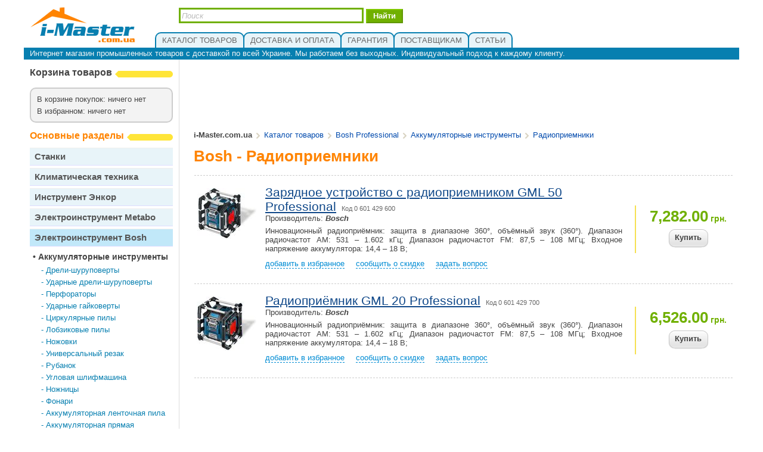

--- FILE ---
content_type: text/html;charset=UTF-8
request_url: http://i-master.com.ua/bosh-professional/Radiopriemniki/
body_size: 8665
content:






<!DOCTYPE HTML PUBLIC "-//W3C//DTD HTML 4.01 Transitional//EN" "http://www.w3.org/TR/html4/loose.dtd">
<html>
<head>
<title>Bosh - Радиоприемники / Купить радиоприемник с доставкой / Лучшие цены</title>
<link rel="icon" href="http://cc.i-master.com.ua/img/favicon.ico" type="image/x-icon" />
<link rel="shortcut icon" href="http://cc.i-master.com.ua/img/favicon.ico" type="image/ico" />
<!-- core -->
<script type="text/javascript" src="http://ajax.googleapis.com/ajax/libs/jquery/1.7/jquery.min.js"></script>

<!-- jquery ui -->
<script src="http://cc.i-master.com.ua/js/ui/1.9.2/jquery-ui.js"></script>
<link rel="stylesheet" href="http://cc.i-master.com.ua/js/ui/themes/base/jquery-ui.css">

<!-- jquery fancy box -->
<link rel="stylesheet" href="http://cc.i-master.com.ua/js/fancybox/source/jquery.fancybox.css?v=2.1.3" type="text/css" media="screen" />
<script type="text/javascript" src="http://cc.i-master.com.ua/js/fancybox/source/jquery.fancybox.pack.js?v=2.1.3"></script>

<!-- custom -->
<script type="text/javascript" src="http://cc.i-master.com.ua/js/functions.js"></script>
<link rel="stylesheet" type="text/css" href="http://cc.i-master.com.ua/css/main.css?version=3.5" /> 

<meta http-equiv="Content-Type" content="text/html; charset=utf8" />
<meta name="keywords" content="Радиоприемники, Bosh, Купить, Лучшие, Professional" /> 
<meta name="description" content="Bosh - Радиоприемники. Лучшие цены. &#9742; (066)148-06-94 / Купить радиоприемник с доставкой по Украине." /> 
<meta http-equiv="Pragma" content="no-cache" />
<meta http-equiv="Expires" content="-1" />



<!-- Google tag (gtag.js) -->
<script async src="https://www.googletagmanager.com/gtag/js?id=G-2MQ034QEST"></script>
<script>
  window.dataLayer = window.dataLayer || [];
  function gtag(){dataLayer.push(arguments);}
  gtag('js', new Date());

  gtag('config', 'G-2MQ034QEST');
</script>

</head>

<body class="body" onload="mst.init();">

<div id="header">
	<div id="logo"><a href="/"><img src="http://cc.i-master.com.ua/img/master.png" /></a></div>
<!-- 
	<div id="contacts"><b style="color: #FF8400;">Наши телефоны:</b>&nbsp;&nbsp;
		(066)148-06-94,&nbsp;&nbsp;(093)793-88-20<br />
		(044)232-67-85,&nbsp;&nbsp;(096)492-40-04
	</div>
 -->	
	<div id="topMenu">
		<ul>
			<li><a href="/">КАТАЛОГ ТОВАРОВ</a></li>
			<li style="left: -2px;"><a href="/dostavka_i_oplata.html">ДОСТАВКА И ОПЛАТА</a></li>
			<li style="left: -4px;"><a href="/warranty.html">ГАРАНТИЯ</a></li>
			<li style="left: -6px;"><a href="/suppliers.html">ПОСТАВЩИКАМ</a></li>
			<li style="left: -8px;"><a href="/articles/">СТАТЬИ</a></li>
<!-- 
			<li style="left: -10px;"><a href="/contact.html">КОНТАКТЫ</a></li>
 -->
		</ul>
	</div> 
	<div id="search"><form method="post" action="/post/search/">
		<input id="searchField" class="searchDisabled" type="text" value="Поиск" name="searchStr" />
		<input id="searchButton" type="submit" value="Найти" />
	</form></div>
</div>
<div id="headerBot">
	<span>Интернет магазин промышленных товаров с доставкой по всей Украине. Мы работаем без выходных. Индивидуальный подход к каждому клиенту.</span>
</div>

<div id="workArea">
	<div id="leftSide">
		<div class="header" style="margin-top: 10px;">
			<div class="header-text">Корзина товаров</div>
			<div class="header-left"><img src="http://cc.i-master.com.ua/img/yellow_left.png" /></div>
			<div class="header-right"><img src="http://cc.i-master.com.ua/img/yellow_right.png" /></div>
		</div>
		<div style="border: 2px solid #ccc; background: #f3f3f3; -moz-border-radius: 10px; -webkit-border-radius: 10px; border-radius: 10px; padding:10px; margin: 10px 0px 10px 0px;">
			<div style="margin-bottom: 5px;">В корзине покупок: 

				ничего нет
				
			</div>
			<div style="margin-top: 5px;">В избранном: 

				ничего нет
				
			</div>
		</div>



		<div class="header">
			<div class="header-text" style="color: #FF8400;">Основные разделы</div>
			<div class="header-left"><img src="http://cc.i-master.com.ua/img/yellow_left.png" /></div>
			<div class="header-right"><img src="http://cc.i-master.com.ua/img/yellow_right.png" /></div>
		</div>
		<div style="margin-top: 5px;">
			
			<div id="leftMenu3" >
				<a href="/stanki/">Станки</a>
			</div>









			
			<div id="leftMenu3" >
				<a href="/klimaticheskaya_tehnika/">Климатическая техника</a>
			</div>









			
			<div id="leftMenu3" >
				<a href="/instrument/enkor.html">Инструмент Энкор</a>
			</div>









			
			<div id="leftMenu3" >
				<a href="/elektroinstrument/">Электроинструмент Metabo</a>
			</div>









			
			<div id="leftMenu3" style='background: #c1e8f9;'>
				<a href="/bosh-professional/">Электроинструмент Bosh</a>
			</div>






		<div style="margin: 0px 5px 5px 0px;">
			<table id="leftMenu2" class="w100">

				<tr id="leftMenu2trtrue" class="leftMenu2TRBorder"><td valign="top">•&nbsp;</td><td valign="top">
					<a href="/bosh-professional/Akkumulyatornye_instrumenty/">Аккумуляторные инструменты</a>

					<table id="leftSMenu">

				<tr id="leftSMenutrfalse"><td valign="top">-&nbsp;</td><td valign="top"><a href="/bosh-professional/Dreli-shurupoverty/">Дрели-шуруповерты</a></td></tr>

				<tr id="leftSMenutrfalse"><td valign="top">-&nbsp;</td><td valign="top"><a href="/bosh-professional/Udarnye_dreli-shurupoverty/">Ударные дрели-шуруповерты</a></td></tr>

				<tr id="leftSMenutrfalse"><td valign="top">-&nbsp;</td><td valign="top"><a href="/bosh-professional/Perforatory/">Перфораторы</a></td></tr>

				<tr id="leftSMenutrfalse"><td valign="top">-&nbsp;</td><td valign="top"><a href="/bosh-professional/Udarnye_gajkoverty/">Ударные гайковерты</a></td></tr>

				<tr id="leftSMenutrfalse"><td valign="top">-&nbsp;</td><td valign="top"><a href="/bosh-professional/Cirkulyarnye_pily/">Циркулярные пилы</a></td></tr>

				<tr id="leftSMenutrfalse"><td valign="top">-&nbsp;</td><td valign="top"><a href="/bosh-professional/Lobzikovye_pily_1/">Лобзиковые пилы</a></td></tr>

				<tr id="leftSMenutrfalse"><td valign="top">-&nbsp;</td><td valign="top"><a href="/bosh-professional/Nojovki_1/">Ножовки</a></td></tr>

				<tr id="leftSMenutrfalse"><td valign="top">-&nbsp;</td><td valign="top"><a href="/bosh-professional/Universalnyj_rezak_1/">Универсальный резак</a></td></tr>

				<tr id="leftSMenutrfalse"><td valign="top">-&nbsp;</td><td valign="top"><a href="/bosh-professional/Rubanok/">Рубанок</a></td></tr>

				<tr id="leftSMenutrfalse"><td valign="top">-&nbsp;</td><td valign="top"><a href="/bosh-professional/Uglovaya_shlifmashina/">Угловая шлифмашина</a></td></tr>

				<tr id="leftSMenutrfalse"><td valign="top">-&nbsp;</td><td valign="top"><a href="/bosh-professional/Nojnicy_1/">Ножницы</a></td></tr>

				<tr id="leftSMenutrfalse"><td valign="top">-&nbsp;</td><td valign="top"><a href="/bosh-professional/Fonari/">Фонари</a></td></tr>

				<tr id="leftSMenutrfalse"><td valign="top">-&nbsp;</td><td valign="top"><a href="/bosh-professional/Akkumulyatornaya_lentochnaya_pila/">Аккумуляторная ленточная пила</a></td></tr>

				<tr id="leftSMenutrfalse"><td valign="top">-&nbsp;</td><td valign="top"><a href="/bosh-professional/Akkumulyatornaya_pryamaya_shlifmashina/">Аккумуляторная прямая шлифмашина</a></td></tr>

				<tr id="leftSMenutrtrue"><td valign="top">-&nbsp;</td><td valign="top"><a href="/bosh-professional/Radiopriemniki/">Радиоприемники</a></td></tr>

				<tr id="leftSMenutrfalse"><td valign="top">-&nbsp;</td><td valign="top"><a href="/bosh-professional/Akkumulyatornaya_uglovaya_drel/">Аккумуляторная угловая дрель</a></td></tr>

				<tr id="leftSMenutrfalse"><td valign="top">-&nbsp;</td><td valign="top"><a href="/bosh-professional/Akkumulyatornyj_gvozdezabivatel/">Аккумуляторный гвоздезабиватель</a></td></tr>

					</table>

				</td></tr>

				<tr id="leftMenu2trfalse" class="leftMenu2TRBorder"><td valign="top">•&nbsp;</td><td valign="top">
					<a href="/bosh-professional/Bezudarnye_i_udarnye_dreli/">Безударные и ударные дрели</a>

				</td></tr>

				<tr id="leftMenu2trfalse" class="leftMenu2TRBorder"><td valign="top">•&nbsp;</td><td valign="top">
					<a href="/bosh-professional/Shurupovjorty_i_impulsnye_gajkovjorty/">Шуруповёрты и импульсные гайковёрты</a>

				</td></tr>

				<tr id="leftMenu2trfalse" class="leftMenu2TRBorder"><td valign="top">•&nbsp;</td><td valign="top">
					<a href="/bosh-professional/Perforatory_i_otbojnye_molotki/">Перфораторы и отбойные молотки</a>

				</td></tr>

				<tr id="leftMenu2trfalse" class="leftMenu2TRBorder"><td valign="top">•&nbsp;</td><td valign="top">
					<a href="/bosh-professional/Tehnika_dlya_almaznogo_sverleniya/">Техника для алмазного сверления</a>

				</td></tr>

				<tr id="leftMenu2trfalse" class="leftMenu2TRBorder"><td valign="top">•&nbsp;</td><td valign="top">
					<a href="/bosh-professional/Izmeritelnaya_tehnika/">Измерительная техника</a>

				</td></tr>

				<tr id="leftMenu2trfalse" class="leftMenu2TRBorder"><td valign="top">•&nbsp;</td><td valign="top">
					<a href="/bosh-professional/Uglovye_shlifmashiny_i_metalloobrabotka/">Угловые шлифмашины и металлообработка</a>

				</td></tr>

				<tr id="leftMenu2trfalse" class="leftMenu2TRBorder"><td valign="top">•&nbsp;</td><td valign="top">
					<a href="/bosh-professional/Shlifmashiny_i_rubanki/">Шлифмашины и рубанки</a>

				</td></tr>

				<tr id="leftMenu2trfalse" class="leftMenu2TRBorder"><td valign="top">•&nbsp;</td><td valign="top">
					<a href="/bosh-professional/Frezery/">Фрезеры</a>

				</td></tr>

				<tr id="leftMenu2trfalse" class="leftMenu2TRBorder"><td valign="top">•&nbsp;</td><td valign="top">
					<a href="/bosh-professional/Universalnyj_rezak_2/">Универсальный резак</a>

				</td></tr>

				<tr id="leftMenu2trfalse" class="leftMenu2TRBorder"><td valign="top">•&nbsp;</td><td valign="top">
					<a href="/bosh-professional/Pily/">Пилы</a>

				</td></tr>

				<tr id="leftMenu2trfalse" class="leftMenu2TRBorder"><td valign="top">•&nbsp;</td><td valign="top">
					<a href="/bosh-professional/Stacionarnye_instrumenty/">Стационарные инструменты</a>

				</td></tr>

				<tr id="leftMenu2trfalse" class="leftMenu2TRBorder"><td valign="top">•&nbsp;</td><td valign="top">
					<a href="/bosh-professional/Obrabotka_keramicheskoj_plitki/">Обработка керамической плитки</a>

				</td></tr>

				<tr id="leftMenu2trfalse" class="leftMenu2TRBorder"><td valign="top">•&nbsp;</td><td valign="top">
					<a href="/bosh-professional/Sistemy_pyleudaleniya_1/">Системы пылеудаления</a>

				</td></tr>

				<tr id="leftMenu2trfalse" class="leftMenu2TRBorder"><td valign="top">•&nbsp;</td><td valign="top">
					<a href="/bosh-professional/Tehnicheskie_feny_i_kleevye_pistolety/">Технические фены и клеевые пистолеты</a>

				</td></tr>

				<tr id="leftMenu2trfalse" class="leftMenu2TRBorder"><td valign="top">•&nbsp;</td><td valign="top">
					<a href="/bosh-professional/Pnevmaticheskie_gvozdezabivnye_mashiny/">Пневматические гвоздезабивные машины</a>

				</td></tr>

				<tr id="leftMenu2trfalse" class=""><td valign="top">•&nbsp;</td><td valign="top">
					<a href="/bosh-professional/Sistemnye_prinadlejnosti/">Системные принадлежности</a>

				</td></tr>
			
			</table>
		</div>




			
			<div id="leftMenu3" >
				<a href="/osnastka_bosh/">Оснастка Bosh</a>
			</div>









			
			<div id="leftMenu3" >
				<a href="/plitkorezy/enkor.html">Плиткорезы</a>
			</div>









			
			<div id="leftMenu3" >
				<a href="/pylesosy/">Пылесосы</a>
			</div>









			
			<div id="leftMenu3" >
				<a href="/nasosy_metabo/">Насосы</a>
			</div>









			
			<div id="leftMenu3" >
				<a href="/kompressory_metabo/">Компрессоры</a>
			</div>









			
			<div id="leftMenu3" >
				<a href="/svetilniki/">Продукция компании Световые Технологии</a>
			</div>









			
			<div id="leftMenu3" >
				<a href="/svarochnoe_oborudovanie/">Сварочное оборудование</a>
			</div>










		</div>
		<br/>




<!-- 

		<div class="header">
			<div class="header-text">Основные разделы</div>
			<div class="header-left"><img src="http://cc.i-master.com.ua/img/yellow_left.png" /></div>
			<div class="header-right"><img src="http://cc.i-master.com.ua/img/yellow_right.png" /></div>
		</div>
		<div style="margin-right: 10px;">
			<table id="leftMenu" class="w100">
				<tr><td valign="top">•&nbsp;</td><td valign="top"><a  href="/stanki/">Станки</a></td></tr>
				<tr><td valign="top">•&nbsp;</td><td valign="top"><a  href="/klimaticheskaya_tehnika/">Климатическая техника</a></td></tr>
				<tr><td valign="top">•&nbsp;</td><td valign="top"><a  href="/instrument/enkor.html">Инструмент</a></td></tr>
				<tr><td valign="top">•&nbsp;</td><td valign="top"><a  href="/elektroinstrument/">Электроинструмент</a></td></tr>
				<tr><td valign="top">•&nbsp;</td><td valign="top"><a  href="/plitkorezy/enkor.html">Плиткорезы</a></td></tr>
				<tr><td valign="top">•&nbsp;</td><td valign="top"><a  href="/pylesosy/">Пылесосы</a></td></tr>
			</table>
		</div>
		<br/>





		<div class="header">
			<div class="header-text">Bosh Professional</div>
			<div class="header-left"><img src="http://cc.i-master.com.ua/img/yellow_left.png" /></div>
			<div class="header-right"><img src="http://cc.i-master.com.ua/img/yellow_right.png" /></div>
		</div>
		<div style="margin-right: 10px;">
			<table id="leftMenu2" class="w100">

				<tr><td valign="top">•&nbsp;</td><td valign="top">
					<a style="color: #444; font-weight: bold; " href="/bosh-professional/Akkumulyatornye_instrumenty/">Аккумуляторные инструменты</a>

					<table id="leftSMenu">

				<tr><td valign="top">-&nbsp;</td><td valign="top"><a  href="/bosh-professional/Dreli-shurupoverty/">Дрели-шуруповерты</a></td></tr>

				<tr><td valign="top">-&nbsp;</td><td valign="top"><a  href="/bosh-professional/Udarnye_dreli-shurupoverty/">Ударные дрели-шуруповерты</a></td></tr>

				<tr><td valign="top">-&nbsp;</td><td valign="top"><a  href="/bosh-professional/Perforatory/">Перфораторы</a></td></tr>

				<tr><td valign="top">-&nbsp;</td><td valign="top"><a  href="/bosh-professional/Udarnye_gajkoverty/">Ударные гайковерты</a></td></tr>

				<tr><td valign="top">-&nbsp;</td><td valign="top"><a  href="/bosh-professional/Cirkulyarnye_pily/">Циркулярные пилы</a></td></tr>

				<tr><td valign="top">-&nbsp;</td><td valign="top"><a  href="/bosh-professional/Lobzikovye_pily_1/">Лобзиковые пилы</a></td></tr>

				<tr><td valign="top">-&nbsp;</td><td valign="top"><a  href="/bosh-professional/Nojovki_1/">Ножовки</a></td></tr>

				<tr><td valign="top">-&nbsp;</td><td valign="top"><a  href="/bosh-professional/Universalnyj_rezak_1/">Универсальный резак</a></td></tr>

				<tr><td valign="top">-&nbsp;</td><td valign="top"><a  href="/bosh-professional/Rubanok/">Рубанок</a></td></tr>

				<tr><td valign="top">-&nbsp;</td><td valign="top"><a  href="/bosh-professional/Uglovaya_shlifmashina/">Угловая шлифмашина</a></td></tr>

				<tr><td valign="top">-&nbsp;</td><td valign="top"><a  href="/bosh-professional/Nojnicy_1/">Ножницы</a></td></tr>

				<tr><td valign="top">-&nbsp;</td><td valign="top"><a  href="/bosh-professional/Fonari/">Фонари</a></td></tr>

				<tr><td valign="top">-&nbsp;</td><td valign="top"><a  href="/bosh-professional/Akkumulyatornaya_lentochnaya_pila/">Аккумуляторная ленточная пила</a></td></tr>

				<tr><td valign="top">-&nbsp;</td><td valign="top"><a  href="/bosh-professional/Akkumulyatornaya_pryamaya_shlifmashina/">Аккумуляторная прямая шлифмашина</a></td></tr>

				<tr><td valign="top">-&nbsp;</td><td valign="top"><a style="color: #444; font-weight: bold;" href="/bosh-professional/Radiopriemniki/">Радиоприемники</a></td></tr>

				<tr><td valign="top">-&nbsp;</td><td valign="top"><a  href="/bosh-professional/Akkumulyatornaya_uglovaya_drel/">Аккумуляторная угловая дрель</a></td></tr>

				<tr><td valign="top">-&nbsp;</td><td valign="top"><a  href="/bosh-professional/Akkumulyatornyj_gvozdezabivatel/">Аккумуляторный гвоздезабиватель</a></td></tr>

					</table>

				</td></tr>

				<tr><td valign="top">•&nbsp;</td><td valign="top">
					<a  href="/bosh-professional/Bezudarnye_i_udarnye_dreli/">Безударные и ударные дрели</a>

				</td></tr>

				<tr><td valign="top">•&nbsp;</td><td valign="top">
					<a  href="/bosh-professional/Shurupovjorty_i_impulsnye_gajkovjorty/">Шуруповёрты и импульсные гайковёрты</a>

				</td></tr>

				<tr><td valign="top">•&nbsp;</td><td valign="top">
					<a  href="/bosh-professional/Perforatory_i_otbojnye_molotki/">Перфораторы и отбойные молотки</a>

				</td></tr>

				<tr><td valign="top">•&nbsp;</td><td valign="top">
					<a  href="/bosh-professional/Tehnika_dlya_almaznogo_sverleniya/">Техника для алмазного сверления</a>

				</td></tr>

				<tr><td valign="top">•&nbsp;</td><td valign="top">
					<a  href="/bosh-professional/Izmeritelnaya_tehnika/">Измерительная техника</a>

				</td></tr>

				<tr><td valign="top">•&nbsp;</td><td valign="top">
					<a  href="/bosh-professional/Uglovye_shlifmashiny_i_metalloobrabotka/">Угловые шлифмашины и металлообработка</a>

				</td></tr>

				<tr><td valign="top">•&nbsp;</td><td valign="top">
					<a  href="/bosh-professional/Shlifmashiny_i_rubanki/">Шлифмашины и рубанки</a>

				</td></tr>

				<tr><td valign="top">•&nbsp;</td><td valign="top">
					<a  href="/bosh-professional/Frezery/">Фрезеры</a>

				</td></tr>

				<tr><td valign="top">•&nbsp;</td><td valign="top">
					<a  href="/bosh-professional/Universalnyj_rezak_2/">Универсальный резак</a>

				</td></tr>

				<tr><td valign="top">•&nbsp;</td><td valign="top">
					<a  href="/bosh-professional/Pily/">Пилы</a>

				</td></tr>

				<tr><td valign="top">•&nbsp;</td><td valign="top">
					<a  href="/bosh-professional/Stacionarnye_instrumenty/">Стационарные инструменты</a>

				</td></tr>

				<tr><td valign="top">•&nbsp;</td><td valign="top">
					<a  href="/bosh-professional/Obrabotka_keramicheskoj_plitki/">Обработка керамической плитки</a>

				</td></tr>

				<tr><td valign="top">•&nbsp;</td><td valign="top">
					<a  href="/bosh-professional/Sistemy_pyleudaleniya_1/">Системы пылеудаления</a>

				</td></tr>

				<tr><td valign="top">•&nbsp;</td><td valign="top">
					<a  href="/bosh-professional/Tehnicheskie_feny_i_kleevye_pistolety/">Технические фены и клеевые пистолеты</a>

				</td></tr>

				<tr><td valign="top">•&nbsp;</td><td valign="top">
					<a  href="/bosh-professional/Pnevmaticheskie_gvozdezabivnye_mashiny/">Пневматические гвоздезабивные машины</a>

				</td></tr>

				<tr><td valign="top">•&nbsp;</td><td valign="top">
					<a  href="/bosh-professional/Sistemnye_prinadlejnosti/">Системные принадлежности</a>

				</td></tr>
			
			</table>
		</div>
		<br/>


		
 -->		
		
		<div class="header">
			<div class="header-text">Информация</div>
			<div class="header-left"><img src="http://cc.i-master.com.ua/img/yellow_left.png" /></div>
			<div class="header-right"><img src="http://cc.i-master.com.ua/img/yellow_right.png" /></div>
		</div>
		<div style="padding: 5px;">На все товары, реализуемые в магазине i-Master, предоставляется <a href="/warranty.html">гарантия</a> сроком от 6 до 24 месяцев.</div>
		<br/>
		<div class="header">
			<div class="header-text">Популярные товары</div>
			<div class="header-left"><img src="http://cc.i-master.com.ua/img/yellow_left.png" /></div>
			<div class="header-right"><img src="http://cc.i-master.com.ua/img/yellow_right.png" /></div>
		</div>
		<div>








<div style="padding: 5px;">

<div class="popularItem" title="Цепная пила GKE 40 BCE Professional"><table class="w100">
	<tr><td align="center"><div style="padding-top: 5px; padding-bottom: 10px;">
		<img src="http://st.i-master.com.ua/images/items/154/15410_1_w150.jpg" />
	</div></td></tr>
	<tr><td align="center"><a class="popularItemLnk" href="/bosh-professional/Cepnye_pily/Cepnaya_pila_GKE_40_BCE_Professional_0_601_597_703.html">Цепная пила GKE 40 BCE Professional</a></td></tr>
	
	<tr><td align="center"><div class="popularItemPriceBlock"><b>Цена:</b> <span class="popularItemPrice">5,014.00 грн.</span></div></td></tr>
	
</table></div>

<div class="popularItem" title="Аккумуляторная дрель-шуруповёрт GSR 10,8-2-LI Professional"><table class="w100">
	<tr><td align="center"><div style="padding-top: 5px; padding-bottom: 10px;">
		<img src="http://st.i-master.com.ua/images/items/156/15659_1_w150.jpg" />
	</div></td></tr>
	<tr><td align="center"><a class="popularItemLnk" href="/bosh-professional/Dreli-shurupoverty/Akkumulyatornaya_drel-shurupovjort_GSR_10_8-2-LI_Professional_0_601_868_102.html">Аккумуляторная дрель-шуруповёрт GSR 10,8-2-LI Professional</a></td></tr>
	
	<tr><td align="center"><div class="popularItemPriceBlock"><b>Цена:</b> <span class="popularItemPrice">4,006.00 грн.</span></div></td></tr>
	
</table></div>

<div class="popularItem" title="Бороздодел GNF 65 A Professional"><table class="w100">
	<tr><td align="center"><div style="padding-top: 5px; padding-bottom: 10px;">
		<img src="http://st.i-master.com.ua/images/items/156/15673_1_w150.jpg" />
	</div></td></tr>
	<tr><td align="center"><a class="popularItemLnk" href="/bosh-professional/Borozdodely/Borozdodel_GNF_65_A_Professional_0_601_368_708.html">Бороздодел GNF 65 A Professional</a></td></tr>
	
	<tr><td align="center"><div class="popularItemPriceBlock"><b>Цена:</b> <span class="popularItemPrice">16,858.00 грн.</span></div></td></tr>
	
</table></div>

</div>


<script>
$('.popularItem').hover(
	function() {
		$(this).addClass('popularItemOver');
		$(this).find('a').addClass('popularItemLnkOver');
	},
	function() {
		$(this).removeClass('popularItemOver');
		$(this).find('a').removeClass('popularItemLnkOver');
	}
);
$('.popularItem').click(function() {
	window.location.href = $(this).find('a').attr('href');
});

</script></div>
		<br/>
		<!-- 
		<div class="header">
			<div class="header-text">Есть вопросы?</div>
			<div class="header-left"><img src="http://cc.i-master.com.ua/img/yellow_left.png" /></div>
			<div class="header-right"><img src="http://cc.i-master.com.ua/img/yellow_right.png" /></div>
		</div>
		<div style="padding: 5px;"><a href="/contact.html">Звоните</a> нам, <a href="/contact.html">пишите</a> на электронную почту или же воспользуйтесь формой <a href="javascript: void(0);" class="contactLnk">обратной связи</a>. </div>
		 -->
		<br/>
		<br/>
		<br/>
		<br/>
		<br/>

	</div>
	<div id="mainSide">
		<div id="mainSeparator"></div>
		<div style="margin-bottom: 40px;">












<table width="100%"><tr><td align="center"><div style="margin-top: 10px;">

<script async src="//pagead2.googlesyndication.com/pagead/js/adsbygoogle.js"></script>
<!-- master - top -->
<ins class="adsbygoogle"
     style="display:inline-block;width:728px;height:90px"
     data-ad-client="ca-pub-2527231214147379"
     data-ad-slot="2548905293"></ins>
<script>
(adsbygoogle = window.adsbygoogle || []).push({});
</script>

</div></td></tr></table>


<!-- navigation -->
<div id="navigation">
<b>i-Master.com.ua</b> 
<img src="http://cc.i-master.com.ua/img/nav_arrow.png" />
<a href="/">Каталог товаров</a>


	<img src="http://cc.i-master.com.ua/img/nav_arrow.png" />
	<a href="/bosh-professional/">Bosh Professional</a>

	<img src="http://cc.i-master.com.ua/img/nav_arrow.png" />
	<a href="/bosh-professional/Akkumulyatornye_instrumenty/">Аккумуляторные инструменты</a>

	<img src="http://cc.i-master.com.ua/img/nav_arrow.png" />
	<a href="/bosh-professional/Radiopriemniki/">Радиоприемники</a>


</div>



<!-- header -->
<h1 class="pageHeader">Bosh - Радиоприемники</h1>



<!--  top html -->






<!-- childs -->





<!-- brands -->








<form id="buyForm" method="post" action="/post/addToBasket/">
	<input id="buyItemId" type="hidden" name="itemId" />
</form>


<!-- list items -->
<div>

<table class="w100" id="listTable">
	
	<tr><td colspan="4"><div style="border-bottom: 1px dashed #ccc; margin-bottom: 15px; margin-top: 15px;"></div></td></tr>
	



	<tr class="listTableRow">
		<td align="center" style="padding: 5px 5px 0px 5px;" valign="top">
		
	
			<a href="/bosh-professional/Radiopriemniki/Zaryadnye_ustrojstva_s_radiopriemnikom_GML_50_Professional_0_601_429_600.html" title="Зарядное устройство с радиоприемником GML 50 Professional"><img src="http://st.i-master.com.ua/images/items/156/15616_1_sm.jpg" /></a>
				
			
		</td>
		<td class="list_cell_descr">
			<div class="">

				<a class="list_item_header" href="/bosh-professional/Radiopriemniki/Zaryadnye_ustrojstva_s_radiopriemnikom_GML_50_Professional_0_601_429_600.html">Зарядное устройство с радиоприемником GML 50 Professional</a>
				

				<span class="item_code">Код 0 601 429 600</span>
				
				<div>Производитель: <i><b style="color: #000;"><a id="brandLnk" href="/brands/bosh/">Bosch</a></b></i></div>

				<div class="list_item_descr">Инновационный радиоприёмник: защита в диапазоне 360°, объёмный звук (360°). Диапазон радиочастот AM: 531 – 1.602 кГц; Диапазон радиочастот FM: 87,5 – 108 МГц; Входное напряжение аккумулятора: 14,4 – 18 В;</div>
				
			</div>
			<div style="padding-top: 10px;">

				<span class="actionLnk" style="margin-right: 15px;" id="itemActionLnk15616" onclick="mst.addToFavorites(15616);">добавить в избранное</span>

				<span onclick="mst.openContactForm('discount','Зарядное устройство с радиоприемником GML 50 Professional', '0 601 429 600');" class="actionLnk" style="margin-right: 15px;">сообщить о скидке</span>
				<span onclick="mst.openContactForm('question','Зарядное устройство с радиоприемником GML 50 Professional', '0 601 429 600');" class="actionLnk" style="white-space: nowrap;">задать вопрос</span>
			</div>
		</td>
		
		<td><div class="list_item_sep"></div></td>
		<td width="150" align="center">

			<div class="list_item_price">7,282.00<span> грн.</span></div>
			<table><tr><td><div class="btnGr" onClick="mst.buy(15616)">
				<div class="btnGrLeft"></div>
				<div class="btnGrMid">Купить</div>
				<div class="btnGrRight"></div>
			</div></td></tr></table>
			
		</td>
		
	</tr>
	<tr><td colspan="4"><div style="border-bottom: 1px dashed #ccc; margin: 15px 0px; "></div></td></tr>



	<tr class="listTableRow">
		<td align="center" style="padding: 5px 5px 0px 5px;" valign="top">
		
	
			<a href="/bosh-professional/Radiopriemniki/Radioprijomnik_GML_20_Professional_0_601_429_700.html" title="Радиоприёмник GML 20 Professional"><img src="http://st.i-master.com.ua/images/items/156/15691_1_sm.jpg" /></a>
				
			
		</td>
		<td class="list_cell_descr">
			<div class="">

				<a class="list_item_header" href="/bosh-professional/Radiopriemniki/Radioprijomnik_GML_20_Professional_0_601_429_700.html">Радиоприёмник GML 20 Professional</a>
				

				<span class="item_code">Код 0 601 429 700</span>
				
				<div>Производитель: <i><b style="color: #000;"><a id="brandLnk" href="/brands/bosh/">Bosch</a></b></i></div>

				<div class="list_item_descr">Инновационный радиоприёмник: защита в диапазоне 360°, объёмный звук (360°). Диапазон радиочастот AM: 531 – 1.602 кГц; Диапазон радиочастот FM: 87,5 – 108 МГц; Входное напряжение аккумулятора: 14,4 – 18 В;</div>
				
			</div>
			<div style="padding-top: 10px;">

				<span class="actionLnk" style="margin-right: 15px;" id="itemActionLnk15691" onclick="mst.addToFavorites(15691);">добавить в избранное</span>

				<span onclick="mst.openContactForm('discount','Радиоприёмник GML 20 Professional', '0 601 429 700');" class="actionLnk" style="margin-right: 15px;">сообщить о скидке</span>
				<span onclick="mst.openContactForm('question','Радиоприёмник GML 20 Professional', '0 601 429 700');" class="actionLnk" style="white-space: nowrap;">задать вопрос</span>
			</div>
		</td>
		
		<td><div class="list_item_sep"></div></td>
		<td width="150" align="center">

			<div class="list_item_price">6,526.00<span> грн.</span></div>
			<table><tr><td><div class="btnGr" onClick="mst.buy(15691)">
				<div class="btnGrLeft"></div>
				<div class="btnGrMid">Купить</div>
				<div class="btnGrRight"></div>
			</div></td></tr></table>
			
		</td>
		
	</tr>
	<tr><td colspan="4"><div style="border-bottom: 1px dashed #ccc; margin: 15px 0px; "></div></td></tr>

</table>

</div>

<script>
	$('#listTable .listTableRow').each(function() {
		$(this).hover(
			  function () {
//			    $(this).find('.list_item_descr').addClass("list_item_descr_over");
			    $(this).find('.list_item_sep').addClass("list_item_sep_over");
			  },
			  function () {
//			    $(this).find('.list_item_descr').removeClass("list_item_descr_over");
			    $(this).find('.list_item_sep').removeClass("list_item_sep_over");
			  }
		);
	});

	$('.btnGr').each(function() {
		$(this).hover(
			  function () {
			    $(this).children().filter('div:eq(0)').attr('class', 'btnYlLeft');
			    $(this).children().filter('div:eq(1)').attr('class', 'btnYlMid');
			    $(this).children().filter('div:eq(2)').attr('class', 'btnYlRight');
			  },
			  function () {
			  	$(this).children().filter('div:eq(0)').attr('class', 'btnGrLeft');
			  	$(this).children().filter('div:eq(1)').attr('class', 'btnGrMid');
			  	$(this).children().filter('div:eq(2)').attr('class', 'btnGrRight');
			  }
		);
	});
	
</script>







<script>
$('#paginator .pgLeft').hover(
	function() {
		$(this).find('img').attr('src','http://cc.i-master.com.ua/img/pg_prev_sel.png');
	},
	function() {
		$(this).find('img').attr('src','http://cc.i-master.com.ua/img/pg_prev.png');
	}
);
$('#paginator .pgRight').hover(
		function() {
			$(this).find('img').attr('src','http://cc.i-master.com.ua/img/pg_next_sel.png');
		},
		function() {
			$(this).find('img').attr('src','http://cc.i-master.com.ua/img/pg_next.png');
		}
	);
$('#paginator .pgGr').each(function() {
	$(this).hover(
		  function () {
		    $(this).children().filter('div:eq(0)').attr('class', 'pgYlLeft');
		    $(this).children().filter('div:eq(1)').attr('class', 'pgYlMid');
		    $(this).children().filter('div:eq(2)').attr('class', 'pgYlRight');
		  },
		  function () {
		  	$(this).children().filter('div:eq(0)').attr('class', 'pgGrLeft');
		  	$(this).children().filter('div:eq(1)').attr('class', 'pgGrMid');
		  	$(this).children().filter('div:eq(2)').attr('class', 'pgGrRight');
		  }
	);
	$(this).children().click(function() {
		window.location.href = $(this).parent().find('a').attr('href');
	});
});
</script>







	
	







</div>

		<table width="100%"><tr><td align="center">
			<div style="margin-bottom: 40px;">
<script type="text/javascript"><!--
google_ad_client = "ca-pub-2527231214147379";
/* master - bottom */
google_ad_slot = "8455838099";
google_ad_width = 728;
google_ad_height = 90;
//-->
</script>
<script type="text/javascript"
src="http://pagead2.googlesyndication.com/pagead/show_ads.js">
</script>
			</div>		
		</td></tr></table>
		
	</div>
	<div style="clear: both;"></div>
</div>

<div id="mainBot">
	<center><span>Купить наши товары можно с доставкой во все крупные города Украины: Киев, Харьков, Днепропетровск, Донецк, Одесса, Запорожье, Львов, Кривой Рог и другие.</span></center>
</div>

<div id="botMenu"><table class="w100"><tr>
	<td valign="top">
		ТОВАРЫ:<br />
		<a href="/">Каталог товаров</a><br />
		<a href="/price.html">Прайсы</a><br />
		<a href="/sale.html">Акции</a><br />
	</td>
	<td valign="top">
		МАГАЗИН:<br />
		<a href="/dostavka_i_oplata.html">Доставка и оплата</a><br />
		<a href="/warranty.html">Гарантия</a><br />
		<a href="/brands.html">Бренды</a><br />
	</td>
	<td valign="top">
		НАШИМ КЛИЕНТАМ:<br />
<!--
	 	<a href="/contact.html">Контакты</a><br />
 -->
		<a href="/suppliers.html">Поставщикам</a><br />
		<a href="/adv.html">Реклама на сайте</a><br />
	</td>
	<td valign="top">
		ПРОЕКТ:<br />
		<a href="/about.html">О нас</a><br />
		<a href="javascript: void(0);" class="contactLnk">Обратная связь</a><br />
		<a href="/articles/">Cтатьи</a><br />
	</td>


</tr></table></div>
<div id="bottom"><table class="w100"><tr>
	<td valign="bottom" align="left">
		&copy; 2012-2013 i-Master.com.ua<br />
		Администрация не несет ответственности за достоверность информации, предоставляемой предприятиями.<br /> 
		Перепечатка материалов сайта возможна только с активной ссылкой на сайт.
	</td>
	<td valign="bottom" align="right" style="padding-left: 20px;"><table><tr>
		<td valign="top" style="padding-right: 5px;"><!--LiveInternet counter--><script type="text/javascript">document.write("<a href='http://www.liveinternet.ru/click' target=_blank><img src='//counter.yadro.ru/hit?t57.6;r" + escape(document.referrer) + ((typeof(screen)=="undefined")?"":";s"+screen.width+"*"+screen.height+"*"+(screen.colorDepth?screen.colorDepth:screen.pixelDepth)) + ";u" + escape(document.URL) + ";" + Math.random() + "' border=0 width=88 height=31 alt='' title='LiveInternet'><\/a>")</script><!--/LiveInternet--></td>
		<td valign="top">
<!-- Rating@Mail.ru counter -->
<script type="text/javascript">//<![CDATA[
(function(w,n,d,r,s){d.write('<p><a href="http://top.mail.ru/jump?from=2285376">'+
'<img src="http://df.cd.b2.a2.top.mail.ru/counter?id=2285376;t=230;js=13'+
((r=d.referrer)?';r='+escape(r):'')+((s=w.screen)?';s='+s.width+'*'+s.height:'')+';_='+Math.random()+
'" style="border:0;" height="31" width="88" alt="Рейтинг@Mail.ru" /><\/a><\/p>');})(window,navigator,document);//]]>
</script><noscript><p><a href="http://top.mail.ru/jump?from=2285376">
<img src="http://df.cd.b2.a2.top.mail.ru/counter?id=2285376;t=230;js=na"
style="border:0;" height="31" width="88" alt="Рейтинг@Mail.ru" /></a></p></noscript>
<!-- //Rating@Mail.ru counter -->
		</td>
	</tr></table></td>
</tr></table></div>


<!--noindex--><!-- stopindex -->
<div style="display: none;">
	<div id="contactForm" title="Обратная связь">
	    <form>
	    <table>
	    	<tr id="formError" style="display: none;"><td style="color: #077FB0; font-weight: bold; padding: 5px 0px;">Пожалуйста, заполните все поля формы!</td></tr>
	    	<tr><td style="padding-top: 8px;">Ваше имя:</td></tr>
	    	<tr><td><input id="contactName" maxlength="200" type="text" style="width: 500px;" /></td></tr>
	    	<tr><td style="padding-top: 8px;">Как и когда с Вами можно связаться:</td></tr>
	    	<tr><td><textarea id="contactInfo" cols="100" rows="2" style="width: 500px;"></textarea></td></tr>
	    	<tr><td style="padding-top: 8px;">Суть вопроса:</td></tr>
	    	<tr><td><textarea id="contactQuestion" cols="100" rows="7" style="width: 500px;"></textarea></td></tr>
	    </table>
	    </form>
	</div>
	<div id="waitWindow" title="Ожидайте">
	    Идет отправка запроса...
	</div>
	<div id="okWindow" title="Обратная связь">
	    Ваше сообщение доставлено и будет обработано в ближайшее время.
	</div>
	<div id="errorWindow" title="Ошибка">
	    Произошла ошибка и мы не смогли выполнить Ваш запрос.
	</div>
</div>
<!-- startindex --><!--/noindex-->

<script type="text/javascript">

  var _gaq = _gaq || [];
  _gaq.push(['_setAccount', 'UA-20929912-2']);
  _gaq.push(['_trackPageview']);

  (function() {
    var ga = document.createElement('script'); ga.type = 'text/javascript'; ga.async = true;
    ga.src = ('https:' == document.location.protocol ? 'https://ssl' : 'http://www') + '.google-analytics.com/ga.js';
    var s = document.getElementsByTagName('script')[0]; s.parentNode.insertBefore(ga, s);
  })();

</script>

<!-- Yandex.Metrika counter --><script type="text/javascript">(function (d, w, c) { (w[c] = w[c] || []).push(function() { try { w.yaCounter18863665 = new Ya.Metrika({id:18863665, webvisor:true, clickmap:true, trackLinks:true, accurateTrackBounce:true}); } catch(e) { } }); var n = d.getElementsByTagName("script")[0], s = d.createElement("script"), f = function () { n.parentNode.insertBefore(s, n); }; s.type = "text/javascript"; s.async = true; s.src = (d.location.protocol == "https:" ? "https:" : "http:") + "//mc.yandex.ru/metrika/watch.js"; if (w.opera == "[object Opera]") { d.addEventListener("DOMContentLoaded", f, false); } else { f(); } })(document, window, "yandex_metrika_callbacks");</script><noscript><div><img src="//mc.yandex.ru/watch/18863665" style="position:absolute; left:-9999px;" alt="" /></div></noscript><!-- /Yandex.Metrika counter -->

</body>
</html>




--- FILE ---
content_type: text/html; charset=utf-8
request_url: https://www.google.com/recaptcha/api2/aframe
body_size: 260
content:
<!DOCTYPE HTML><html><head><meta http-equiv="content-type" content="text/html; charset=UTF-8"></head><body><script nonce="V-fosuqf-KnWp_MKX_N0Qg">/** Anti-fraud and anti-abuse applications only. See google.com/recaptcha */ try{var clients={'sodar':'https://pagead2.googlesyndication.com/pagead/sodar?'};window.addEventListener("message",function(a){try{if(a.source===window.parent){var b=JSON.parse(a.data);var c=clients[b['id']];if(c){var d=document.createElement('img');d.src=c+b['params']+'&rc='+(localStorage.getItem("rc::a")?sessionStorage.getItem("rc::b"):"");window.document.body.appendChild(d);sessionStorage.setItem("rc::e",parseInt(sessionStorage.getItem("rc::e")||0)+1);localStorage.setItem("rc::h",'1762729599788');}}}catch(b){}});window.parent.postMessage("_grecaptcha_ready", "*");}catch(b){}</script></body></html>

--- FILE ---
content_type: text/plain
request_url: http://cc.i-master.com.ua/js/functions.js
body_size: 2775
content:

function endsWith(str, suffix) {
    return str.indexOf(suffix, str.length - suffix.length) !== -1;
}
var ajx = {
		request: function(params) {
			jQuery.ajax({
				data: params.data,
				error: function(data, status, request) {
					if (params.error!=undefined) {
						params.error(data, status, request);
					} else {
//						ajx.defaultError(data, status, request);
					}
				},
				success: function(data, status, request) {
					if (data.length>=4 && data.substring(0,4)=='err:') {
//						ajx.displayErrorMessage(data.substring(4));
						params.error(data.substring(4), status, request);
					} else {
						params.success(data, status, request);
					}
				},
				type: 'POST',
				url: params.url
			});
		},
		defaultError: function(data, status, request) {
//			
		},
		displayErrorMessage: function(msg) {
//			
		}
}

$(document).keydown(function(event){
	if (event == null) { // ie
		keycode = window.event.keyCode;
	} else { // mozilla
		keycode = event.which;
	}
	if(keycode == 27){ // escape, close box, esc
		
	}
});

var mst = new Object();
mst.initFunction = undefined;
mst.init = function() {
	$('#searchField').focusin(function() {
		if ($(this).val()=='Поиск') $(this).val('');
		$(this).addClass('searchActive');
		$(this).removeClass('searchDisabled');
	});
	$('#searchField').focusout(function() {
		if ($(this).val()=='' ) {
			$(this).val('Поиск');
			$(this).addClass('searchDisabled');
			$(this).removeClass('searchActive');
		}
	});
	$('.actionLnk').hover(
			  function () {
			    $(this).addClass('actionLnkSelected');
			  },
			  function () {
			    $(this).removeClass('actionLnkSelected');
			  }
	);
	$('.actionLnk2').hover(
			  function () {
			    $(this).addClass('actionLnkSelected2');
			  },
			  function () {
			    $(this).removeClass('actionLnkSelected2');
			  }
	);
	$('.actionLnk3').hover(
			  function () {
			    $(this).addClass('actionLnkSelected3');
			  },
			  function () {
			    $(this).removeClass('actionLnkSelected3');
			  }
	);
	$(".fancybox").fancybox({
    	openEffect	: 'elastic',
    	closeEffect	: 'elastic',
    	minWidth: 50,
    	helpers : {
	        title: {
	            type: 'inside'
	        }
	    },
	    beforeShow: function () {
	        /* Disable right click */
	        $.fancybox.wrap.bind("contextmenu", function (e) {
	                return false; 
	        });
	    }
	
	});
	$(".contactLnk").click(function() {
		mst.openContactForm();
	})
	mst.preload([
	'http://cc.i-master.com.ua/img/btn_l_over.png',
	'http://cc.i-master.com.ua/img/btn_c_over.png',
	'http://cc.i-master.com.ua/img/btn_r_over.png',
	'http://cc.i-master.com.ua/img/pg_yl_left.png',
	'http://cc.i-master.com.ua/img/pg_yl_mid.png',
	'http://cc.i-master.com.ua/img/pg_yl_right.png',
	'http://cc.i-master.com.ua/img/pg_next_sel.png',
	'http://cc.i-master.com.ua/img/pg_prev_sel.png'
	]);
	if (mst.initFunction!=undefined) {
		mst.initFunction();
	}
};

mst.preload = function(arrayOfImages) {
    $(arrayOfImages).each(function(){
        $('<img/>')[0].src = this;
    });
}

mst.slidePosition=0;
mst.slideTotal = 0;
mst.slideWidth = 210;
mst.slideInit = function(total) {
	$('#slideLeft').click(function() {
		mst.slideLeft();
	});
	$('#slideRight').click(function() {
		mst.slideRight();
	});
	mst.slideTotal = total;
	var pos = Math.floor(($('#otherItemsMain').height()-$('#slideLeft').height())/2);
	$('#slideLeft').css('top', pos+'px').hide();
	$('#slideRight').css('top', pos+'px');
	var size = mst.getSliderSize();
	if (mst.slideTotal<=size) {
		$('#slideRight').hide();
	}
	
}
mst.slideLeft = function() {
	var size = mst.getSliderSize();
	var prevPosition = mst.slidePosition; 
	mst.slidePosition-=size;
	if (mst.slidePosition<0) {
		mst.slidePosition = 0;
	}
	var diff = Math.abs(prevPosition-mst.slidePosition);
	$('#otherItemsSlider').animate({left: -(mst.slidePosition*mst.slideWidth)+'px'}, diff*200, 'swing');
	mst.redrawSliders();
}
mst.slideRight = function() {
	var size = mst.getSliderSize();
	var prevPosition = mst.slidePosition; 
	mst.slidePosition+=size;
	if (mst.slidePosition>(mst.slideTotal-size)) {
		mst.slidePosition = mst.slideTotal-size;
	}
	var diff = Math.abs(prevPosition-mst.slidePosition);
	$('#otherItemsSlider').animate({left: -(mst.slidePosition*mst.slideWidth)+'px'}, diff*200, 'swing');
	mst.redrawSliders();
}
mst.getSliderSize=function() {
	var width = $('#otherItemsSlider').parent().width();
	var size = Math.floor(width / mst.slideWidth);
	return size;
}
mst.redrawSliders=function() {
	var size = mst.getSliderSize();
	if (mst.slidePosition==0) {
		$('#slideLeft').hide();
	} else {
		$('#slideLeft').show();
	}
	if (mst.slidePosition==(mst.slideTotal-size)) {
		$('#slideRight').hide();
	} else {
		$('#slideRight').show();
	}
}


mst.openContactForm=function(type, itemName, id) {
	$('#formError').hide();
	$('#contactName').val('');
	$('#contactInfo').val('');

	if ('callBack'==type) {
		$('#contactQuestion').val('Я не смог дозвониться Вам.\rПожалуйста, свяжитесь со мной.');
	} else if ('discount'==type && itemName!=undefined) {
		$('#contactQuestion').val('Добрый день,\r\rМеня интересует "'+itemName+'" (Код: '+id+').\rСообщите мне когда у Вас будут скидки или акции на этот товар.\r\rСпасибо.');
	} else if ('question'==type && itemName!=undefined) {
		$('#contactQuestion').val('Добрый день,\r\rУ меня есть вопрос про "'+itemName+'" (Код: '+id+').\r<<О чем Вы хотели спросить?>>\r\rСпасибо.');
	} else {
		$('#contactQuestion').val('');
	}

	$( "#contactForm" ).dialog({
    	resizable: false,
    	modal: true,
    	width: 600,
    	buttons: {
            "Отправить запрос": function() {
            	mst.sendContactForm();
            }
        }
    });
}


mst.sendContactForm = function() {

	var name = $('#contactName').val(); 
	var contacts = $('#contactInfo').val(); 
	var question = $('#contactQuestion').val(); 
	if (name=='' || contacts=='' || question=='') {
    	$('#formError').show();
	} else {
	
		mst.displayWaitWindow();
		ajx.request({
			data: {name: name, contacts: contacts, question: question},
			success: function(data, status, request) {
				$("#contactForm").dialog("close");
				$("#waitWindow").dialog({ beforeClose: function( event, ui ) {} }).dialog("close");
				mst.displayOkWindow();
			},
			error: function(data, status, request) {
				$("#contactForm").dialog("close");
				$("#waitWindow").dialog({ beforeClose: function( event, ui ) {} }).dialog("close");
				mst.displayErrorWindow();
			},
			url: '/ajax/sendContactForm/'
		});
	
	}
}

mst.displayWaitWindow=function() {
    $( "#waitWindow" ).dialog({
    	resizable: false,
    	modal: true,
    	height: 80,
    	width: 340,
        beforeClose: function( event, ui ) {return false;}
    });
}
mst.displayOkWindow=function() {
    $( "#okWindow" ).dialog({
    	resizable: false,
    	modal: true,
    	height: 160,
    	width: 440,
    	buttons: {
            "Закрыть": function() {
                $( this ).dialog( "close" );
            }
        }
    });
}
mst.displayErrorWindow=function() {
    $( "#errorWindow" ).dialog({
    	resizable: false,
    	modal: true,
    	height: 160,
    	width: 440,
    	buttons: {
            "Закрыть": function() {
                $( this ).dialog( "close" );
            }
        }
    });
}


mst.addToFavorites=function(id) {
	ajx.request({
		data: {itemId: id},
		success: function(data, status, request) {
			if (data!='') {
				$('#favCount').html(data);
				$('#itemActionLnk'+id).text('в избранном').addClass('actionLnk2').click(function(){window.location='/favorites.html';});
			}
		},
		error: function(data, status, request) {
		},
		url: '/ajax/addToFavorites/'
	});
}
mst.removeFromFavorites=function(id) {
	$('#itemRow_'+id+'_1').animate({opacity: 0}, 500, function() {
		$('#itemRow_'+id+'_1').hide();
		if ($('#favTable').find('tr:visible').length==1) {
			$('#favNoItems').show();
		};
	});
	$('#itemRow_'+id+'_2').animate({opacity: 0}, 500, function() {
		$('#itemRow_'+id+'_2').hide();
		if ($('#favTable').find('tr:visible').length==1) {
			$('#favNoItems').show();
		};
	});
	ajx.request({
		data: {itemId: id},
		success: function(data, status, request) {
			if (data!='') {
				$('#favCount').html(data);
			}
		},
		error: function(data, status, request) {
		},
		url: '/ajax/removeFromFavorites/'
	});
}

mst.buy=function(id) {
	$('#buyItemId').val(id);
	$('#buyForm').submit();
}
mst.recalculateBasket = function(nextPage) {
	$('#nextPage').val(nextPage);
	$('#basketForm').submit();
}
mst.makeOrder = function() {
	if (mst.validOrder()) {
		// submit form
		$('#orderForm').submit();
	} else {
		// show error
	}
}
mst.validOrder = function() {
	var valid = true;
	$('#fioLabel').removeClass('errColor');
	$('#telLabel').removeClass('errColor');
	$('#emailLabel').removeClass('errColor');
	if ($('#fio').val()=='') {
		$('#fioLabel').addClass('errColor');
		valid = false;
	}

	if (($('#tel').val()=='' && $('#email').val()=='') || ($('#email').val()!='' && !mst.validEmail($('#email').val()))) {
		$('#telLabel').addClass('errColor');
		$('#emailLabel').addClass('errColor');
		valid = false;
	}
	
	return valid;
}
mst.validEmail = function(val) {
	if (/^\w+([\.-]?\w+)*@\w+([\.-]?\w+)*(\.\w{2,4})+$/.test(val)) {
		return true;
	}
	return false;
}
